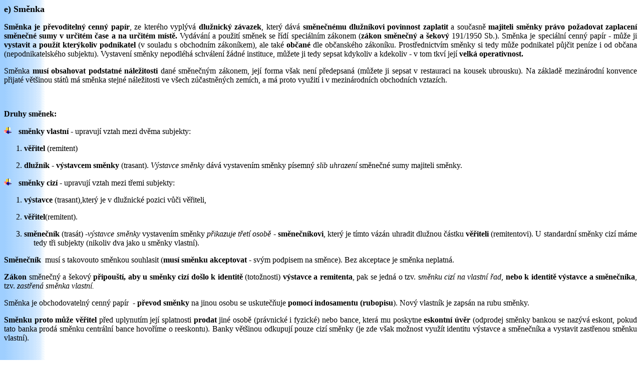

--- FILE ---
content_type: text/html
request_url: http://ceed.cz/bankovnictvi/768smenka.htm
body_size: 3609
content:
<html>

<head>
<meta http-equiv="Content-Type" content="text/html; charset=windows-1250">
<meta name="GENERATOR" content="Microsoft FrontPage 4.0">
<meta name="ProgId" content="FrontPage.Editor.Document">
<title>768 Směnka</title>
</head>

<body background="images/pruh.gif">

<p class="MsoNormal"><b><font size="4">e) Směnka</font></b></p>
<p class="MsoNormal" style="text-align:justify"><b style="mso-bidi-font-weight:
normal">Směnka je převoditelný cenný papír</b>, ze kterého vyplývá <b style="mso-bidi-font-weight:normal">dlužnický
závazek</b>, který dává <b style="mso-bidi-font-weight:normal">směnečnému
dlužníkovi povinnost zaplatit</b> a současně <b style="mso-bidi-font-weight:normal">majiteli
směnky právo požadovat zaplacení směnečné sumy v určitém čase a na určitém
místě.</b> Vydávání a použití směnek se řídí speciálním zákonem (<b style="mso-bidi-font-weight:
normal">zákon směnečný a šekový</b> 191/1950 Sb.). Směnka je speciální
cenný papír - může ji <b style="mso-bidi-font-weight:normal">vystavit a použít
kterýkoliv podnikatel</b> (v souladu s obchodním zákoníkem), ale také <b style="mso-bidi-font-weight:normal">občané</b>
dle občanského zákoníku. Prostřednictvím směnky si tedy může podnikatel
půjčit peníze i od občana (nepodnikatelského subjektu). Vystavení směnky
nepodléhá schválení žádné instituce, můžete ji tedy sepsat kdykoliv a
kdekoliv - v tom tkví její <b style="mso-bidi-font-weight:normal">velká
operativnost.&nbsp;</b></p>
<p class="MsoNormal" style="text-align:justify">Směnka <b style="mso-bidi-font-weight:normal">musí
obsahovat podstatné náležitosti</b> dané směnečným zákonem, její forma
však není předepsaná (můžete ji sepsat v restauraci na kousek ubrousku).
Na základě mezinárodní konvence přijaté většinou států má směnka
stejné náležitosti ve všech zúčastněných zemích, a má proto využití
i v mezinárodních obchodních vztazích.</p>
<p class="MsoNormal" style="text-align:justify">&nbsp;<o:p>
</o:p>
</p>
<p class="MsoNormal" style="text-align:justify"><b>Druhy směnek:</b></p>
<p class="MsoNormal" style="margin-left:14.15pt;text-align:justify;text-indent:
-14.15pt;mso-list:l0 level1 lfo1"><span style="font-family:
Symbol"><span style="font:7.0pt &quot;Times New Roman&quot;"><img border="0" src="images/odraz.gif" width="15" height="15">&nbsp;&nbsp;&nbsp;&nbsp;&nbsp;&nbsp;
</span></span><b style="mso-bidi-font-weight:normal">směnky vlastní</b> -
upravují vztah mezi dvěma subjekty:</p>
<ol>
  <li>
    <p class="MsoNormal" style="margin-left:14.15pt;text-align:justify;text-indent:
-14.15pt;mso-list:l0 level1 lfo1"><b style="mso-bidi-font-weight:normal">věřitel</b>
    (remitent)&nbsp;</li>
  <li>
    <p class="MsoNormal" style="margin-left:14.15pt;text-align:justify;text-indent:
-14.15pt;mso-list:l0 level1 lfo1"><b style="mso-bidi-font-weight:normal">dlužník
    - výstavcem směnky </b>(trasant). <i style="mso-bidi-font-style:normal">Výstavce
    směnky</i> dává vystavením směnky písemný <i style="mso-bidi-font-style:normal">slib</i>
    <i style="mso-bidi-font-style:normal">uhrazení</i> směnečné sumy
    majiteli směnky.</li>
</ol>
<p class="MsoNormal" style="margin-left:14.15pt;text-align:justify;text-indent:
-14.15pt;mso-list:l0 level1 lfo1"><span style="font-style: normal; font-variant: normal; font-weight: normal; font-size: 7.0pt; font-family: Times New Roman"><img border="0" src="images/odraz.gif" width="15" height="15">&nbsp;&nbsp;&nbsp;&nbsp;&nbsp;&nbsp;
</span><b style="mso-bidi-font-weight:normal">směnky cizí</b> - upravují
vztah mezi třemi subjekty:</p>
<ol>
  <li>
    <p class="MsoNormal" style="margin-left:14.15pt;text-align:justify;text-indent:
-14.15pt;mso-list:l0 level1 lfo1"><b style="mso-bidi-font-weight:normal">výstavce
    </b>(trasant),který je v dlužnické pozici vůči věřiteli,&nbsp;</li>
  <li>
    <p class="MsoNormal" style="margin-left:14.15pt;text-align:justify;text-indent:
-14.15pt;mso-list:l0 level1 lfo1"><b style="mso-bidi-font-weight:normal">věřitel</b>(remitent).&nbsp;</li>
  <li>
    <p class="MsoNormal" style="margin-left:14.15pt;text-align:justify;text-indent:
-14.15pt;mso-list:l0 level1 lfo1"><b>směnečník</b> (trasát) -<i style="mso-bidi-font-style:normal">výstavce
    směnky</i> vystavením směnky<i style="mso-bidi-font-style:normal"> přikazuje
    třetí osobě</i> -<b style="mso-bidi-font-weight:normal"> směnečníkovi</b>,
    který je tímto vázán uhradit dlužnou částku <b style="mso-bidi-font-weight:normal">věřiteli</b>
    (remitentovi). U standardní směnky cizí máme tedy tři subjekty (nikoliv
    dva jako u směnky vlastní).&nbsp;</li>
</ol>
<p class="MsoNormal" style="text-align:justify"><b style="mso-bidi-font-weight:
normal">Směnečník</b>&nbsp; musí s takovouto směnkou souhlasit (<b style="mso-bidi-font-weight:normal">musí
směnku akceptovat</b> - svým podpisem na směnce). Bez akceptace je směnka
neplatná.</p>
<p class="MsoNormal" style="text-align:justify"><b style="mso-bidi-font-weight:
normal">Zákon</b> směnečný a šekový <b style="mso-bidi-font-weight:normal">připouští,
aby u směnky cizí došlo k identitě</b> (totožnosti) <b style="mso-bidi-font-weight:
normal">výstavce a remitenta</b>, pak se jedná o tzv. s<i>měnku cizí na
vlastní řad, </i><b style="mso-bidi-font-weight:normal">nebo k identitě výstavce
a směnečníka</b>, tzv.<i> zastřená směnka vlastní.</i></p>
<p class="MsoNormal" style="text-align:justify">Směnka je obchodovatelný cenný
papír<span style="mso-spacerun: yes">&nbsp; </span>- <b style="mso-bidi-font-weight:normal">převod
směnky</b> na jinou osobu se uskutečňuje <b style="mso-bidi-font-weight:normal">pomocí
indosamentu (rubopisu</b>). Nový vlastník je zapsán na rubu směnky.</p>
<p class="MsoNormal" style="text-align:justify"><b style="mso-bidi-font-weight:
normal">Směnku proto může věřitel</b> před uplynutím její splatnosti<b style="mso-bidi-font-weight:normal">
prodat</b> jiné osobě (právnické i fyzické) nebo bance, která mu poskytne <b style="mso-bidi-font-weight:normal">eskontní
úvěr</b> (odprodej směnky bankou se nazývá eskont, pokud tato banka prodá
směnku centrální bance hovoříme o reeskontu). Banky většinou odkupují
pouze cizí směnky (je zde však možnost využít identitu výstavce a směnečníka
a vystavit zastřenou směnku vlastní).</p>
<p class="MsoNormal" style="text-align:justify">&nbsp;<o:p>
</o:p>
</p>
<p class="MsoNormal" style="text-align:justify"><b>Směnka může sloužit jako<b style="mso-bidi-font-weight:normal">:<o:p>
</o:p>
</b></b></p>
<p class="MsoNormal" style="margin-left:14.15pt;text-align:justify;text-indent:
-14.15pt;mso-list:l2 level1 lfo2">1.<span style="font:7.0pt &quot;Times New Roman&quot;">&nbsp;&nbsp;&nbsp;&nbsp;
</span><b style="mso-bidi-font-weight:normal">zástava</b> při jiných typech
úvěru,</p>
<p class="MsoNormal" style="margin-left:14.15pt;text-align:justify;text-indent:
-14.15pt;mso-list:l2 level1 lfo2">2.<span style="font:7.0pt &quot;Times New Roman&quot;">&nbsp;&nbsp;&nbsp;&nbsp;
</span>směnkou můžeme<b style="mso-bidi-font-weight:normal"> ručit</b> určitou
obchodní transakci,</p>
<p class="MsoNormal" style="margin-left:14.15pt;text-align:justify;text-indent:
-14.15pt;mso-list:l2 level1 lfo2">3.<span style="font:7.0pt &quot;Times New Roman&quot;">&nbsp;&nbsp;&nbsp;&nbsp;
</span>směnka může být <b style="mso-bidi-font-weight:normal">součástí
dokumentárního akreditivu</b>, používaného především při obchodech se
zahraničím (naučíte se v kapitole o bankovnictví),</p>
<p class="MsoNormal" style="margin-left:14.15pt;text-align:justify;text-indent:
-14.15pt;mso-list:l2 level1 lfo2">4.<span style="font:7.0pt &quot;Times New Roman&quot;">&nbsp;&nbsp;&nbsp;&nbsp;
</span>směnka se dá využít jako<b style="mso-bidi-font-weight:normal">
platidlo,</b></p>
<p class="MsoNormal" style="margin-left:14.15pt;text-align:justify;text-indent:
-14.15pt;mso-list:l2 level1 lfo2">5.<span style="font:7.0pt &quot;Times New Roman&quot;">&nbsp;&nbsp;&nbsp;&nbsp;
</span>směnky jsou<b style="mso-bidi-font-weight:normal"> </b>jedním z<b style="mso-bidi-font-weight:
normal"> cizích zdrojů krátkodobého financování firmy,</b></p>
<p class="MsoNormal" style="margin-left:14.15pt;text-align:justify;text-indent:
-14.15pt;mso-list:l2 level1 lfo2">6.<span style="font:7.0pt &quot;Times New Roman&quot;">&nbsp;&nbsp;&nbsp;&nbsp;
</span>směnka je využívána při<b style="mso-bidi-font-weight:normal"> úvěrech,</b></p>
<p class="MsoNormal" style="margin-left:14.15pt;text-align:justify;text-indent:
-14.15pt;mso-list:l2 level1 lfo2">7.<span style="font:7.0pt &quot;Times New Roman&quot;">&nbsp;&nbsp;&nbsp;&nbsp;
</span><b style="mso-bidi-font-weight:normal">Eskont exportních směnek</b> je
nástrojem proexportní politiky ze strany centrální banky na podporu přímých
vývozcům zboží (v současné době není v ČR tento nástroj využíván).</p>
<p class="MsoNormal" style="text-align:justify">Použití směnek je velmi široké
a obecně platí, že <b style="mso-bidi-font-weight:normal">správně vystavená
směnka</b> (se všemi náležitostmi stanovenými zákonem) je právně<b style="mso-bidi-font-weight:normal">
lépe vymáhatelná</b> než klasický obchodní vztah bez dalšího jištění
(uzavřená kupní smlouva a běžná fakturace po dodání zboží).</p>
<p class="MsoNormal" style="text-align:justify">&nbsp;<o:p>
</o:p>
</p>
<p class="MsoNormal" style="text-align:justify"><b style="mso-bidi-font-weight:normal">Cizí
směnka musí obsahovat:</b></p>
<p class="MsoNormal" style="margin-left:14.15pt;text-align:justify;text-indent:
-14.15pt;mso-list:l1 level1 lfo3"><b style="mso-bidi-font-weight:
normal">1.<span style="font:7.0pt &quot;Times New Roman&quot;">&nbsp;&nbsp;&nbsp;&nbsp;
</span></b><b style="mso-bidi-font-weight:normal">označení <u>v textu</u>, že
jde o směnku </b>(nestačí nadpis SMĚNKA)<b style="mso-bidi-font-weight:normal">,<o:p>
</o:p>
</b></p>
<p class="MsoNormal" style="margin-left:14.15pt;text-align:justify;text-indent:
-14.15pt;mso-list:l1 level1 lfo3"><b style="mso-bidi-font-weight:
normal">2.<span style="font:7.0pt &quot;Times New Roman&quot;">&nbsp;&nbsp;&nbsp;&nbsp;
</span></b><b style="mso-bidi-font-weight:normal">bezpodmínečný příkaz
zaplatit určitou peněžní sumu</b>, vyjádřenou slovy i čísly (v případě
neshody platí slovní vyjádření),<b style="mso-bidi-font-weight:normal"><o:p>
</o:p>
</b></p>
<p class="MsoNormal" style="margin-left:14.15pt;text-align:justify;text-indent:
-14.15pt;mso-list:l1 level1 lfo3"><b style="mso-bidi-font-weight:
normal">3.<span style="font:7.0pt &quot;Times New Roman&quot;">&nbsp;&nbsp;&nbsp;&nbsp;
</span></b><b style="mso-bidi-font-weight:normal">jméno směnečníka</b> (ten,
kdo má platit)<b style="mso-bidi-font-weight:normal"> </b>a jeho identifikace,<b style="mso-bidi-font-weight:normal"><o:p>
</o:p>
</b></p>
<p class="MsoNormal" style="margin-left:14.15pt;text-align:justify;text-indent:
-14.15pt;mso-list:l1 level1 lfo3"><b style="mso-bidi-font-weight:
normal">4.<span style="font:7.0pt &quot;Times New Roman&quot;">&nbsp;&nbsp;&nbsp;&nbsp;
</span></b><b style="mso-bidi-font-weight:normal">údaj splatnosti</b> - směnečný
zákon umožňuje následující možnosti<b style="mso-bidi-font-weight:normal"><o:p>
</o:p>
</b></p>
<p class="MsoNormal" style="margin-left:49.55pt;text-align:justify;text-indent:
-14.15pt;mso-list:l0 level1 lfo1"><span style="font-family:
Symbol">·<span style="font:7.0pt &quot;Times New Roman&quot;">&nbsp;&nbsp;&nbsp;&nbsp;&nbsp;&nbsp;
</span></span><b style="mso-bidi-font-weight:normal">na viděnou </b><span style="mso-spacerun: yes">&nbsp;</span>(při
předložení) = vistasměnka,<b style="mso-bidi-font-weight:normal"><o:p>
</o:p>
</b></p>
<p class="MsoNormal" style="margin-left:49.55pt;text-align:justify;text-indent:
-14.15pt;mso-list:l0 level1 lfo1"><span style="font-family:
Symbol">·<span style="font:7.0pt &quot;Times New Roman&quot;">&nbsp;&nbsp;&nbsp;&nbsp;&nbsp;&nbsp;
</span></span>na <b style="mso-bidi-font-weight:normal">určitý čas po viděné</b>
= časová vistasměnka,<b style="mso-bidi-font-weight:normal"><o:p>
</o:p>
</b></p>
<p class="MsoNormal" style="margin-left:49.55pt;text-align:justify;text-indent:
-14.15pt;mso-list:l0 level1 lfo1"><span style="font-family:
Symbol">·<span style="font:7.0pt &quot;Times New Roman&quot;">&nbsp;&nbsp;&nbsp;&nbsp;&nbsp;&nbsp;
</span></span>na <b style="mso-bidi-font-weight:normal">určitý čas po
vystavení směnky</b> (např. 30 dní) = dato směnka,<b style="mso-bidi-font-weight:
normal"><o:p>
</o:p>
</b></p>
<p class="MsoNormal" style="margin-left:49.55pt;text-align:justify;text-indent:
-14.15pt;mso-list:l0 level1 lfo1"><span style="font-family:
Symbol">·<span style="font:7.0pt &quot;Times New Roman&quot;">&nbsp;&nbsp;&nbsp;&nbsp;&nbsp;&nbsp;
</span></span>na <b style="mso-bidi-font-weight:normal">určitý den</b> (23. března
2002) = směnka fixní<b style="mso-bidi-font-weight:normal">,<o:p>
</o:p>
</b></p>
<p class="MsoNormal" style="margin-left:14.15pt;text-align:justify;text-indent:
-14.15pt;mso-list:l1 level1 lfo3"><b style="mso-bidi-font-weight:
normal">5.<span style="font:7.0pt &quot;Times New Roman&quot;">&nbsp;&nbsp;&nbsp;&nbsp;
</span></b><b style="mso-bidi-font-weight:normal">údaj místa,</b> kde má být
placeno,<b style="mso-bidi-font-weight:normal"><o:p>
</o:p>
</b></p>
<p class="MsoNormal" style="margin-left:14.15pt;text-align:justify;text-indent:
-14.15pt;mso-list:l1 level1 lfo3"><b style="mso-bidi-font-weight:
normal">6.<span style="font:7.0pt &quot;Times New Roman&quot;">&nbsp;&nbsp;&nbsp;&nbsp;
</span></b><b style="mso-bidi-font-weight:normal">jméno věřitele</b>
(remitenta)<b style="mso-bidi-font-weight:normal"> - na jeho řad má být
placeno,<o:p>
</o:p>
</b></p>
<p class="MsoNormal" style="margin-left:14.15pt;text-align:justify;text-indent:
-14.15pt;mso-list:l1 level1 lfo3"><b style="mso-bidi-font-weight:
normal">7.<span style="font:7.0pt &quot;Times New Roman&quot;">&nbsp;&nbsp;&nbsp;&nbsp;
</span></b><b style="mso-bidi-font-weight:normal">datum a místo vystavení směnky,<o:p>
</o:p>
</b></p>
<p class="MsoNormal" style="margin-left:14.15pt;text-align:justify;text-indent:
-14.15pt;mso-list:l1 level1 lfo4"><b style="mso-bidi-font-weight:
normal">8.<span style="font:7.0pt &quot;Times New Roman&quot;">&nbsp;&nbsp;&nbsp;&nbsp;
</span></b><b style="mso-bidi-font-weight:normal">podpis výstavce a jeho
adresa. </b>Podepsat směnku může pouze osoba, která k tomu má zmocnění.</p>
<p class="MsoNormal" style="text-align:justify">Náležitosti vlastní směnky
jsou shodné, pouze bod 3 (jméno směnečníka) není uváděn.</p>
<p class="MsoNormal" style="text-align:justify">Podpisem kterékoliv další
osoby na líci směnky vzniká tzv.<b style="mso-bidi-font-weight:normal"> aval
- směnečné rukojemství</b> a věřitel může žádat při neuhrazení směnky
směnečníkem zaplacení od ručitele - avalisty.&nbsp;</p>
<p class="MsoNormal" style="text-align:justify"><b style="mso-bidi-font-weight:
normal">Postih při neplacení (regres)</b> - jestliže směnka nebyla včas
uhrazena, může majitel vykonat postih vůči kterémukoliv indosantovi (předchozí
majitelé uvedení na rubu směnky), vůči výstavci nebo avalistovi.</p>
<p class="MsoNormal" style="text-align:justify"><b style="mso-bidi-font-weight:
normal">Po zaplacení směnky</b> má být směnka opatřena <b style="mso-bidi-font-weight:
normal">kvitanční doložkou</b> „zaplaceno dne“ a podpisem, napsanou přímo
na směnce. Směnečná suma nesmí být splácena ve splátkách.</p>
<p class="MsoNormal">&nbsp;</p>

<p class="MsoNormal"><img border="0" src="images/cara.gif" width="599" height="7"></p>

<p class="MsoNormal"><i><a href="767seky.htm">předcházející strana</a>&nbsp;&nbsp;
<img border="0" src="images/odraz.gif" width="15" height="15">&nbsp; <a href="obsah.htm">obsah</a>&nbsp;&nbsp;
<img border="0" src="images/odraz.gif" width="15" height="15">&nbsp;
<a href="769platebni_karty.htm">následující strana</a>&nbsp;&nbsp;&nbsp;&nbsp;&nbsp;&nbsp;&nbsp;&nbsp;&nbsp;&nbsp;&nbsp;&nbsp;&nbsp;&nbsp;&nbsp;&nbsp;&nbsp;&nbsp;&nbsp;&nbsp;&nbsp;
test</i>&nbsp;</p>

</body>

</html>
